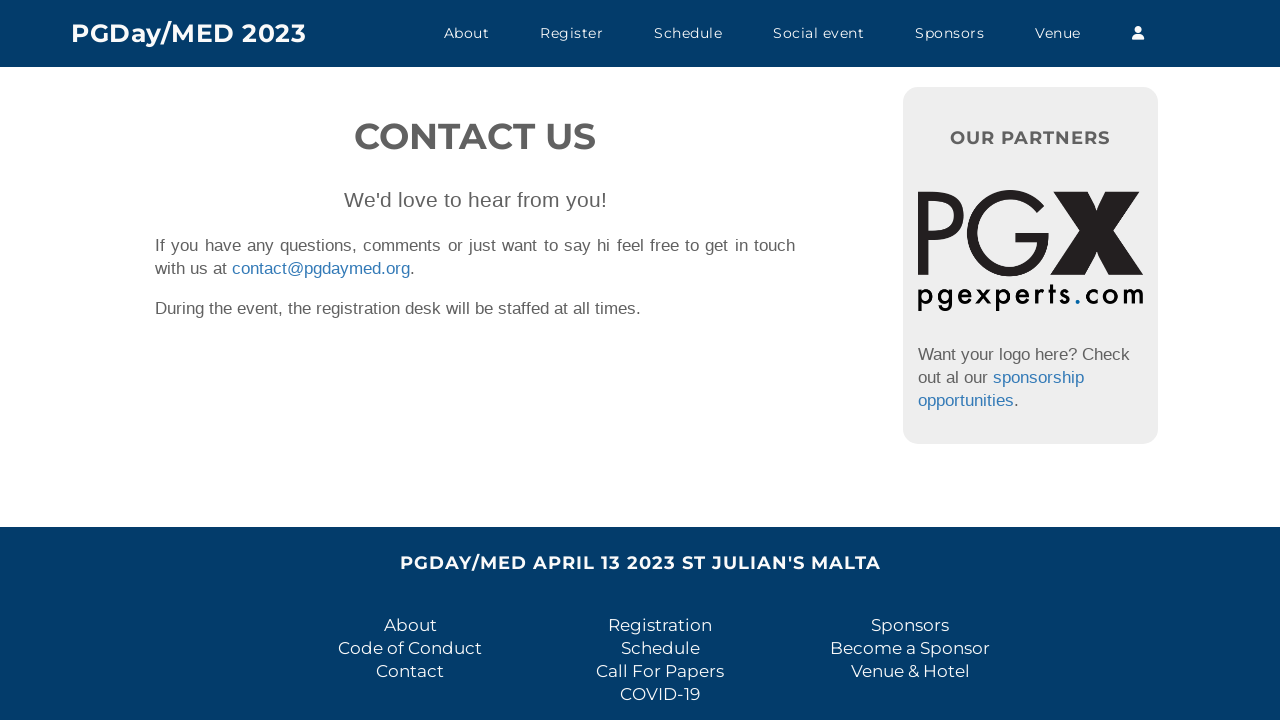

--- FILE ---
content_type: text/html; charset=UTF-8
request_url: https://2023.pgdaymed.org/contact/
body_size: 4341
content:
<!DOCTYPE html>
<html lang="en">
<head>
  <meta charset="utf-8">
  <meta name="viewport" content="width=device-width, initial-scale=1.0">
  <meta name="description" content="PGDay/MED 2023">
  <meta name="author" content="PostgreSQL Europe">
  <title>Contact us - PGDay/MED 2023</title>

  <link href="https://2023.pgdaymed.org/static/8fa06d8/css/pgdaymed.css" rel="stylesheet" type="text/css">
  <link href="https://assets.postgresql.eu/font-awesome/fontawesome-free-6/css/all.min.css" rel="stylesheet" crossorigin="anonymous">

  <meta property="og:title" content="PGDay/MED 2023">
  <meta property="og:type" content="website">
  <meta property="og:url" content="https://2023.pgdaymed.org/">
  <meta property="og:description" content="The premier PostgreSQL conference in the Mediterranean region.">
  <meta property="og:image" content="https://2023.pgdaymed.org/static/8fa06d8/img/ogp.png">
  <meta property="og:image:secure_url" content="https://2023.pgdaymed.org/static/8fa06d8/img/ogp.png">
  <meta property="og:image:type" content="image/png">
  <meta property="og:image:width" content="800">
  <meta property="og:image:height" content="400">
  <meta property="og:image:alt" content="PGDay/MED 2023">
  <meta name="twitter:card" content="summary_large_image">


</head>

<body id="page-top" >
  <div id="main-grid">
    <div id="main-nav">
      <nav>
        <input type="checkbox" id="nav-toggle">
        <label for="nav-toggle" id="burger-menu-label">
          <i class="fa fa-bars"></i>
        </label>
        <div class="nav-left">
          <a href="https://2023.pgdaymed.org/">PGDay/MED 2023</a>
        </div>
        <div class="nav-center">
          <a href="https://2023.pgdaymed.org/about">About</a>
          <a href="https://2023.pgdaymed.org/registration">Register</a>

          <a href="https://2023.pgdaymed.org/schedule">Schedule</a>

          <a href="https://2023.pgdaymed.org/social">Social event</a>
          <a href="https://2023.pgdaymed.org/sponsors">Sponsors</a>
          <a href="https://2023.pgdaymed.org/venue">Venue</a>

          <a href="https://www.postgresql.eu/events/pgdaymed2023/register/" rel="nofollow" title="Your attendance"><i class="fa fa-user nosmall"></i><span class="nobig">Your attendance</span></a>
        </div>
      </nav>
    </div>

    <div id="content-grid">
      <div id="main-content">
        
<h1>Contact us</h1>
<p class="lead text-center">
  We'd love to hear from you!
</p>
<p>
  If you have any questions, comments or just want to say hi feel free to
  get in touch with us at <a href="mailto:contact@pgdaymed.org">
  contact@pgdaymed.org</a>.
</p>
<p>
  During the event, the registration desk will be staffed at all times.
</p>

      </div>

      <div id="sponsor-sidebar">
          
            <h4><a href="https://2023.pgdaymed.org/sponsors">Our Partners</a></h4>
            
                <a href="https://pgexperts.com" target="_blank">
                  
                  <img
                    src="https://2023.pgdaymed.org/static/8fa06d8/img/pgx-logo.png"
		                    alt="PGX, Inc.">
                  
                </a>
            
            
            <p>
              Want your logo here? Check out al our
              <a href="https://2023.pgdaymed.org/sponsors#levels">sponsorship
              opportunities</a>.
            </p>
            
          
      </div>

      <footer id="footer">
        <h4>PGDay/MED April&nbsp;13&nbsp;2023 St Julian's Malta</h4>
        <ul id="f1">
          <li><a href="https://2023.pgdaymed.org/about">About</a></li>
          <li><a href="https://2023.pgdaymed.org/about#coc">Code of Conduct</a></li>
          <li><a href="https://2023.pgdaymed.org/contact">Contact</a></li>
        </ul>
        <ul id="f2">
          <li><a href="https://2023.pgdaymed.org/registration">Registration</a></li>

			    <li><a href="https://2023.pgdaymed.org/schedule">Schedule</a></li>

          <li><a href="https://2023.pgdaymed.org/cfp">Call For Papers</a></li>
          <li><a href="https://2023.pgdaymed.org/covid-info">COVID-19</a></li>
        </ul>
        <ul id="f3">
          <li><a href="https://2023.pgdaymed.org/sponsors">Sponsors</a></li>
          <li><a href="https://2023.pgdaymed.org/sponsors#levels">Become a Sponsor</a></li>
          <li><a href="https://2023.pgdaymed.org/venue">Venue &amp; Hotel</a></li>
        </ul>
      </footer>
    </div>

  </div>



</body>
</html>

--- FILE ---
content_type: text/css
request_url: https://2023.pgdaymed.org/static/8fa06d8/css/pgdaymed.css
body_size: 11693
content:
/********
 * Global fonts
 ********/

@font-face {
    font-family: 'Montserrat';
    font-style: normal;
    font-weight: 400;
    src: url(https://assets.postgresql.eu/fonts/montserrat/Montserrat-Regular.woff) format('woff2');
}

@font-face {
    font-family: 'Montserrat';
    font-style: normal;
    font-weight: 700;
    src: url(https://assets.postgresql.eu/fonts/montserrat/Montserrat-Bold.woff) format('woff2');
}

/********
 * Global styles
 ********/
body {
    font-family: "Helvetica Neue",Helvetica,Arial,sans-serif;
    color: #616161;
    font-size: 14px;
    line-height: 1.4;
}

h1, h2, h3, h4 {
    font-family: Montserrat,"Helvetica Neue",Helvetica,Arial,sans-serif;
    font-weight: 700;
    text-transform: uppercase;
}

h1 {
    color: #616161;
    text-align: center;
    font-size: 36px;
}

h2 {
    letter-spacing: 1px;
    text-align: left;
    font-size: 28px;
}

h3 {
    letter-spacing: 1px;
    text-align: left;
    font-size: 24px;
}

h4 {
    letter-spacing: 1px;
    font-size: 18px;
}

h4 small {
    font-size: 75%;
    color: #777;
    font-weight: normal;
}

small {
    font-size: 85%;
}

a {
    color: #337ab7;
    text-decoration: none;
}

a:hover {
    text-decoration: underline;
}

p {
    font-size: 17px; /* XXX: make responsive! */
}

p.lead {
    font-weight: 300;
    line-height: 1.4;
    margin-bottom: 20px;
    font-size: 21px; /* XXX: make responsive! */
}

li {
    font-size: 17px; /* Same as P */
}

.text-left, #main-content p.text-left {
    text-align: left;
}
.text-center, #main-content p.text-center {
    text-align: center;
}
.text-justify, #main-content p.text-justify {
    text-align: justify;
}
.strike {
    text-decoration: line-through;
}
.gap-bottom {
    margin-bottom: 4rem;
}

/********
 * Bootstrap-similar items
 ********/
.label {
    display: inline;
    color: #fff;
    text-align: center;
    whitespace: nowrap;
    border-radius: 0.25em;
    font-weight: 700;
    font-size: 75%;
    line-height: 1;
    vertical-align: baseline;
    padding: .2em .6em .3em;
}
.label-warning {
    background-color: #f0ad4e;
}
.label-primary {
    background-color: #337ab7;
}

.btn {
    display: inline-block;
    margin-bottom: 0;
    font-weight: 400;
    text-align: center;
    white-space: nowrap;
    vertical-align: middle;
    touch-action: manipulation;
    cursor: pointer;
    border: 1px solid transparent;
}
.btn-lg {
    padding: 10px 16px;
    font-size: 18px;
    line-height: 1.33;
    border-radius: 6px;
}
.btn-green {
    color: #fff;
    background-color: #5cb85c;
    border-color: #4cae4c;
}
.btn-blue {
    color: #fff;
    background-color: #337ab7;
    border-color: #2e6da4;
}
.btn:hover {
    text-decoration: none;
}


/********
 * Responsive layout utilities
 ********/
@media (max-width: 1200px) {
    .nosmall {
        display: none !important;
    }
}
@media (min-width: 1200px) {
    .nobig {
        display: none !important;
    }
}

/********
 * Main grid and nav
 ********/
body {
    margin: 0px;
}

div#main-grid {
    margin: auto;
    max-width: 100%;
    height: 100vh;
    display: grid;
    grid-template-rows: auto 1fr;
    grid-template-columns: 1fr;
    grid-template-areas: "header" "main";
}

div#main-nav {
    grid-area: header;
    background-color: #033c6b;
    align-self: center;
}

div#main-nav nav {
    max-width: 1200px;
    margin: 0 auto;
    display: grid;
    grid-template-columns: auto 1fr auto;
    grid-template-areas:
        "nav-left nav-center nav-right"
        "nav-lower . .";
}

div#main-nav nav a {
    color: #fafafa;
    text-decoration: none;
    font-family: Montserrat,"Helvetica Neue",Helvetica,Arial,sans-serif;
}

div#main-nav nav div a {
    padding: 10px 0;
    margin-left: 15px;
    font-size: 14px;
    font-weight: 300;
    letter-spacing: 0.5px;
}

div#main-nav nav div.nav-center a {
    transition: .3s all ease-in-out;
    padding: 1rem 1rem;
    display: inline-block;
    text-align: left;
}

div#main-nav nav div.nav-center a:hover {
    opacity: .7;
    background-color: white;
    color: #033c6b;
}

div#main-nav nav div.nav-left a {
    font-size: 25px;
    font-weight: bold;
    padding: 1rem;
    display: inline-block;
}

@media (max-width: 400px) {
    div#main-nav nav div.nav-left a {
        font-size: 5vw;
    }
}


.nav-left {
    grid-area: nav-left;
    align-self: center;
}

.nav-center {
    grid-area: nav-center;
    align-self: center;
    text-align: right;
}

/* Nav burger-menu */
label#burger-menu-label {
    font-size: 24px;
    color: #fafafa;
    margin-left: 20px;
    display: none;
    cursor: pointer;
}
input#nav-toggle {
    display: none;
}
@media (max-width: 1200px) {
    label#burger-menu-label {
        display: inline-block;
        grid-area: nav-right;
        align-self: center;
        padding: 1rem;
        margin-left: 10px;
    }
    div#main-nav nav div.nav-center {
        display: none;
    }
    #nav-toggle:checked ~ .nav-center {
        display: grid;
        grid-area: nav-lower;
    }
}
@media (min-width: 1200px) {
    .nav-center {
        margin-right: 5rem;
    }
}



/********
 * Content grid
 ********/
div#content-grid {
    grid-area: main;
    overflow: auto;
    display: grid;
    grid-gap: 3rem;
    grid-template-rows: auto auto;
    grid-template-columns: 1fr;
    grid-template-areas: "content" "sponsors" "footer";
}

@media (min-width: 1200px) {
    div#content-grid {
        grid-gap: 1rem;
        column-gap: 5rem;
        grid-template-columns: 1fr 700px 250px 1fr;
        grid-template-rows: min-content auto min-content;
        grid-template-areas:
            ".      content sponsors ."
            ".      content .        ."
            "footer footer  footer   footer";
    }
}

div#main-content {
    grid-area: content;
    max-width: 700px;
    justify-self: center;
    margin: 30px;
    margin-top: 20px;
}

div#main-content img {
    max-width: 100%;
}

div#main-content p {
    text-align: justify;
}

/********
 * Sponsors sidebar
 ********/
div#sponsor-sidebar {
    grid-area: sponsors;
    background-color: #eeeeee;
    border-radius: 15px;
    padding: 15px;
    justify-self: center;
    max-width: 250px;
    margin-top: 20px;
}

div#sponsor-sidebar h4 a {
    color: #616161;
}

div#sponsor-sidebar h4 {
    text-align: center;
}

div#sponsor-sidebar img {
    margin-top: 15px;
    margin-bottom: 15px;
    width: 225px;
    vertical-align: middle;
    border: 0;
}

/********
 * Footer
 ********/
footer#footer {
    grid-area: footer;
    background-color: #033c6b;
    align-self: center;
    display: grid;
    grid-template-columns: 1fr;
    grid-template-areas:
        "ftop"
        "f1"
        "f2"
        "f3";
    align-self: flex-end;
}
@media (min-width: 1200px) {
    footer#footer {
        grid-template-columns: 1fr 250px 250px 250px 1fr;
        grid-template-areas:
            "ftop ftop ftop ftop ftop"
            ".    f1   f2   f3   .";
    }
}
footer h4 {
    grid-area: ftop;
    text-align: center;
    color: #fafafa;
}
footer ul {
    text-align: center;
    list-style: none;
    font-family: Montserrat,"Helvetica Neue",Helvetica,Arial,sans-serif;
}
footer ul li a {
    color: #fafafa;
}
footer ul#f1 {
    grid-area: f1;
}
footer ul#f2 {
    grid-area: f2;
}
footer ul#f3 {
    grid-area: f3;
}


/********
 * Utility grids
 ********/
div.thumbnailwrap {
    display: flex;
    flex-wrap: wrap;
    margin-left: -10px;
    margin-right: -10px;
    justify-content: center;
}
div.thumbnailwrap div.thumbnail {
    flex-basis: 160px;
    margin: 10px;
    border: 1px solid lightgray;
    padding: 15px;
    text-align: center;
}
div.thumbnailwrap div.thumbnail img {
    max-width: 100%;
    max-height: 100%;
    height: auto;
}
div.thumbnailwrap div.thumbnail div.caption {
    text-align: left;
}

/********
 * confreg global overrides
 ********/
h1 span.confheader {
    display: none;
}

/********
 * / page
 ********/
body.index {
    /* Image credit: https://www.flickr.com/photos/187122777@N07/49576122768 */
    background-image: url("/static/img/malta_2023.jpg");
    background-position: center;
    background-repeat: no-repeat;
    background-size: cover;
    background-attachment: fixed;
}
div#indexwrap {
    background-color: rgba(0,0,0,0.7);
    font-size: 17px;
    color: #fff;
    border-radius: 10px;
    padding: 10px;
}
div#indexwrap h1 {
    color: #fff;
}
div#indexwrap h2 {
    text-align: center;
    text-transform: none;
}
div#newsContainer div.newsTitle {
    font-weight: 700;
    font-size: 1.3em;
    text-align: center;
}

div#newsContainer div.newsDate {
    font-size: 0.8em;
    margin-bottom: 4px;
    text-align: center;
}


/********
 * /sponsors/ page
 ********/
div.partnerwrap {
    display: flex;
    flex-wrap: wrap;
    justify-content: center;
}

div.partnerwrap div.partner {
    flex-basis: 260px;
    height: 250px;
    border: 1px solid lightgray;
    border-radius: 4px;
    padding: 15px;
    margin: 10px;
    text-align: center;
}
div.partnerwrap div.partner img {
    max-width: 100%;
    max-height: 100%;
    height: auto;
}

div.partnerwrap p.description {
    font-style: italic;
}

div.supporterwrap {
    display: flex;
    flex-wrap: wrap;
    justify-content: center;
}

div.supporterwrap div.supporter {
    flex-basis: 130px;
    height: 125px;
    padding: 15px;
    margin: 10px;
    text-align: center;
}
div.supporterwrap div.supporter img {
    max-width: 100%;
    max-height: 100%;
    height: auto;
}

/********
 * Registration info
 ********/
table.regtypes {
    border: 1px solid #ddd;
    border-spacing: 0;
}
table.regtypes thead th {
    text-align: left;
    padding: 8px;
}
table.regtypes thead th:first-child {
    text-align: center;
}
table.regtypes tbody td {
    padding: 8px;
}
table.regtypes thead tr {
    background-color: #d9edf7;
}
table.regtypes tbody tr:nth-child(2n) {
    background: white;
}
table.regtypes tbody tr:nth-child(2n+1) {
    background: #dff0d8;
}


/********
 * Registration page ugly overwrtes
 ********/
div.regleft {
    width: auto !important;
}
div.regright {
    width: auto !important;
}
div#main-content form.pgeuregform p {
    /* Left-justify text in regform parts */
    text-align: left;
}

/********
 * Schedule
 ********/
section.schedule {
    width: 100%;
    grid-gap: 1rem;
    margin-bottom: 2rem;
}

section.schedule div.room-name {
    display: none;
}

section.schedule article.room-all {
    grid-column: 2 / -1;
}

article.session {
    border-radius: 5px;
    border: 1px solid #ddd;
}

section.schedule h1 {
    grid-column: times;
    font-size: 1rem;
    font-weight: bold;
}

span.session-room {
    font-size: 0.7rem;
    font-style: italic;
}

div.session-header {
    background-color: #ddd;
    color: #000;
    padding: 6px;
}

div.session-content {
    padding: 6px;
}

div.session-content div.session-title {
    font-weight: 700;
}
div.session-content div.session-title a {
    color: inherit;
}
div.session-content ul.speakerlist {
    list-style: none;
    padding: 0;
    margin-top: 3px;
    font-style: italic;
}
div.session-content ul.speakerlist li a {
    color: inherit;
}

@media screen and (min-width: 768px) {
    section.schedule div.room-name {
        display: block;
        text-align: center;
        font-weight: bold;
        font-size: 1.25rem;
    }
    section.schedule {
        display: inline-grid;
    }
}

@media screen and (max-width: 768px) {
    section.schedule div.room-name-int {
        display: block;
    }
    section.schedule[data-roomcount="1"] h1.time-header {
        display: none;
    }
    article.session {
        margin-bottom: 1rem;
    }
}

article.track-pgdaymed-2023 {
    background-color: #2aa198;
    color: #ffffff;
}

article.track-breaks {
    background-color: #ffffee;
    color: #000000;
}
